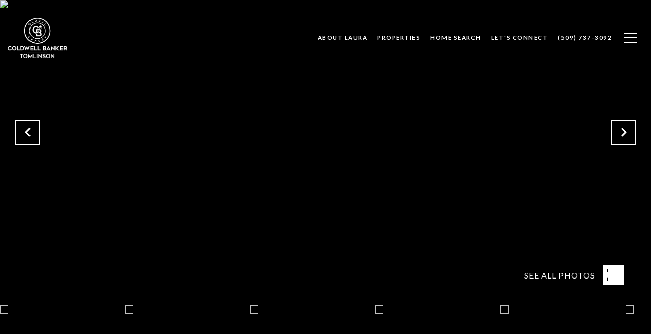

--- FILE ---
content_type: text/html; charset=utf-8
request_url: https://bss.luxurypresence.com/buttons/googleOneTap?companyId=76c59da2-19be-4be5-a807-089e766bd2f5&websiteId=a14062af-c996-421e-956c-b94eebbbefe1&pageId=53e05ba2-522a-4209-bf1e-65a31e5fafd6&sourceUrl=https%3A%2F%2Ftri-citieshomesearch.com%2Fproperties%2F6704-w-octave-st-unit-beautiful-home-in-river-park-estates-pasco-wa-99301-252791&pageMeta=%7B%22sourceResource%22%3A%22properties%22%2C%22pageElementId%22%3A%2227622ade-9220-4c6d-8f0c-4b18f43acb02%22%2C%22pageQueryVariables%22%3A%7B%22property%22%3A%7B%22id%22%3A%2227622ade-9220-4c6d-8f0c-4b18f43acb02%22%7D%2C%22properties%22%3A%7B%22relatedNeighborhoodPropertyId%22%3A%2227622ade-9220-4c6d-8f0c-4b18f43acb02%22%2C%22sort%22%3A%22salesPrice%22%7D%2C%22neighborhood%22%3A%7B%7D%2C%22pressReleases%22%3A%7B%22propertyId%22%3A%2227622ade-9220-4c6d-8f0c-4b18f43acb02%22%7D%7D%7D
body_size: 2936
content:
<style>
  html, body {margin: 0; padding: 0;}
</style>
<script src="https://accounts.google.com/gsi/client" async defer></script>
<script>
const parseURL = (url) => {
    const a = document.createElement('a');
    a.href = url;
    return a.origin;
}

const login = (token, provider, source)  => {
  const origin = (window.location != window.parent.location)
    ? parseURL(document.referrer)
    : window.location.origin;  
  const xhr = new XMLHttpRequest();
  xhr.responseType = 'json';
  xhr.onreadystatechange = function() {
    if (xhr.readyState === 4) {
      const response = xhr.response;
      const msg = {
        event: response.status,
        provider: provider,
        source: source,
        token: token
      }
      window.parent.postMessage(msg, origin);
    }
  }
  xhr.withCredentials = true;
  xhr.open('POST', `${origin}/api/v1/auth/login`, true);
  xhr.setRequestHeader("Content-Type", "application/json;charset=UTF-8");
  xhr.send(JSON.stringify({
    token,
    provider,
    source,
    websiteId: 'a14062af-c996-421e-956c-b94eebbbefe1',
    companyId: '76c59da2-19be-4be5-a807-089e766bd2f5',
    pageId: '53e05ba2-522a-4209-bf1e-65a31e5fafd6',
    sourceUrl: 'https://tri-citieshomesearch.com/properties/6704-w-octave-st-unit-beautiful-home-in-river-park-estates-pasco-wa-99301-252791',
    pageMeta: '{"sourceResource":"properties","pageElementId":"27622ade-9220-4c6d-8f0c-4b18f43acb02","pageQueryVariables":{"property":{"id":"27622ade-9220-4c6d-8f0c-4b18f43acb02"},"properties":{"relatedNeighborhoodPropertyId":"27622ade-9220-4c6d-8f0c-4b18f43acb02","sort":"salesPrice"},"neighborhood":{},"pressReleases":{"propertyId":"27622ade-9220-4c6d-8f0c-4b18f43acb02"}}}',
    utm: '',
    referrer: ''
  }));
}

function getExpirationCookie(expiresInMiliseconds) {
  const tomorrow  = new Date(Date.now() + expiresInMiliseconds); // The Date object returns today's timestamp
  return `tri-citieshomesearch.com-SID=true; expires=${tomorrow.toUTCString()}; path=/; Secure; SameSite=None`;
}

function handleCredentialResponse(response) {
  document.cookie = getExpirationCookie(24 * 60 * 60 * 1000); // 1 day
  login(response.credential, 'GOOGLE', 'GOOGLE_SIGN_ON');
}

function handleClose() {
  const msg = {
    event: 'cancel',
    provider: 'GOOGLE',
    source: 'GOOGLE_SIGN_ON'
  }
  const origin = (window.location != window.parent.location)
    ? parseURL(document.referrer)
    : window.location.origin;
  window.parent.postMessage(msg, origin);
  document.cookie = getExpirationCookie(2 * 60 * 60 * 1000); // 2 hours
}

</script>
<div id="g_id_onload"
  data-client_id="673515100752-7s6f6j0qab4skl22cjpp7eirb2rjmfcg.apps.googleusercontent.com"
  data-callback="handleCredentialResponse"
  data-intermediate_iframe_close_callback="handleClose"
  data-state_cookie_domain = "tri-citieshomesearch.com"
  data-allowed_parent_origin="https://tri-citieshomesearch.com"
  data-skip_prompt_cookie="tri-citieshomesearch.com-SID"
  data-cancel_on_tap_outside="false"
></div>